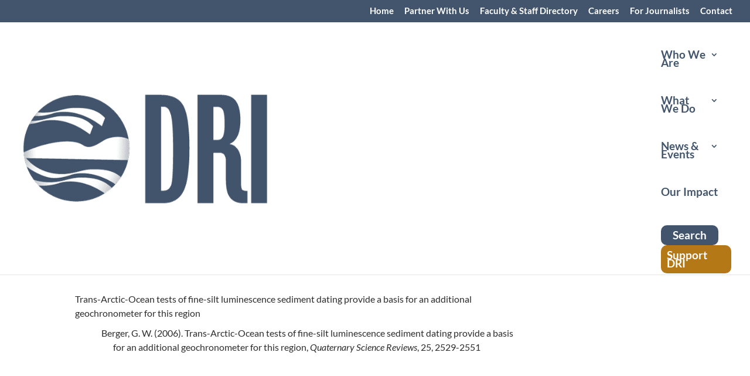

--- FILE ---
content_type: text/css
request_url: https://www.dri.edu/wp-content/plugins/divi-search-helper/assets/css/style.min.css?ver=2.1.8
body_size: 1153
content:
.et-fb-no-vb-support-warning{display:none!important}.et-fb-option--categories{max-height:200px;overflow:hidden;overflow-y:scroll}.et-fb-option--categories::-webkit-scrollbar{width:12px}.et-fb-option--categories::-webkit-scrollbar-track{background:#f1f1f1;border-radius:10px}.et-fb-option--categories::-webkit-scrollbar-thumb{background:#888;border-radius:10px;border:3px solid #f1f1f1}.et-fb-option--categories::-webkit-scrollbar-thumb:hover{background:#555}.et-fb-option--categories{scrollbar-width:thin;scrollbar-color:#888 #f1f1f1}.et-fb-option--categories{-ms-overflow-style:-ms-autohiding-scrollbar}.et_pb_searchform>div{display:flex}.et_pb_searchform .et_pb_input_container{width:100%}.et_pb_searchform .et_pb_input_container input{width:100%}.et_pb_searchform .et_pb_input_container{order:1}.et_pb_searchform button{order:2}.et_pb_searchform .et_pb_input_container{position:relative}.et_pb_searchform .et_pb_input_container i{font-style:normal}.et_pb_searchform .et_pb_search_icon:before{font-family:ETModules,serif;vertical-align:middle;position:absolute;top:0;height:100%;display:flex;flex-direction:row;align-items:center;justify-content:center}.et_pb_searchform .et_pb_clear_icon:before{font-family:ETModules,serif;vertical-align:middle;position:absolute;top:0;height:100%;display:none;flex-direction:row;align-items:center;justify-content:center;right:1rem;cursor:pointer}.et_pb_searchform .et_pb_clear_icon.display_block:before{display:flex}.et_pb_searchform input[type=submit].et_pb_searchsubmit{display:none}.et_pb_searchform .et-pb-icon{border:2px solid #2ea3f2}.et_pb_searchform .et-pb-icon,.et_pb_searchform .et_pb_button{background:#fff;cursor:pointer;color:#2ea3f2}.et_pb_searchform .et-pb-icon:after,.et_pb_searchform .et_pb_button:after{line-height:inherit;font-size:inherit;padding-left:4px}.et_pb_searchform .et-pb-icon:after{padding-left:0}.et_pb_search{overflow:inherit!important}.et_pb_livesearch_container{position:absolute;width:100%;z-index:9999!important}.et_pb_livesearch_inner{position:relative;border:1px solid #ccc}.et_pb_livesearch_container .et_pb_livesearch_inner .results::-webkit-scrollbar-track{border-radius:0}.et_pb_livesearch_container .et_pb_livesearch_inner .results::-webkit-scrollbar-thumb{border-radius:10px}.et_pb_livesearch_container .header{display:flex;width:100%;margin:0 0 10px 0}.et_pb_livesearch_container .header div:last-child{margin-left:auto}.et_pb_livesearch_container .footer{display:flex;width:100%;margin:10px 0 0 0}.et_pb_livesearch_container .results{overflow-x:hidden;overflow-y:scroll}.et_pb_livesearch_container .article{position:relative;display:flex}.et_pb_livesearch_container .article[data-article-url]{cursor:pointer}.et_pb_livesearch_container .article__content{padding:0 0 0 20px}.et_pb_livesearch_container figure{flex:none}.et_pb_livesearch_container .article__image{width:110px;flex:none}.et_pb_livesearch_container .article__title a{display:block;text-decoration:none}.et_pb_livesearch_container .article__description p{padding:0;margin:0}.et_pb_livesearch_container .article__sep::before{content:"|";padding:0 .1rem}.et_pb_livesearch_container .page-numbers{display:flex;list-style:none;gap:5px;padding:0;margin:0}.et_pb_searchform .spinner:before{font-family:ETModules,serif;content:'';font-size:24px;vertical-align:middle;position:absolute;top:0;height:100%;display:flex;flex-direction:row;align-items:center;justify-content:center;right:1rem;cursor:pointer;animation:live_search_icon_spin 2s linear infinite}@keyframes live_search_icon_spin{0%{transform:rotate(0)}100%{transform:rotate(360deg)}}.et_pb_livesearch_container .pagination_overlay{left:0;top:0;width:100%;height:100%;position:absolute;background:rgba(255,255,255,.5);z-index:99999!important;display:flex;justify-content:center;align-items:center}.et_pb_livesearch_container .pagination_overlay .spinner{width:75px;height:75px;display:inline-block;border-width:2px;border-color:rgba(255,255,255,.05);border-top-color:#0088cb;animation:pagination_spinner 1s infinite linear;border-radius:100%;border-style:solid}@keyframes pagination_spinner{100%{transform:rotate(360deg)}}@media (max-width:767px) and (min-width:0px){.et_pb_livesearch_container .article{flex-direction:column;align-items:start}.et_pb_livesearch_container .article__content{padding:0 0 0 20px}}

--- FILE ---
content_type: text/plain; charset=utf-8
request_url: https://directory.cookieyes.com/api/v1/ip
body_size: 1
content:
{"ip":"18.191.180.247","country":"US","country_name":"United States","region_code":"OH","in_eu":false,"continent":"NA"}